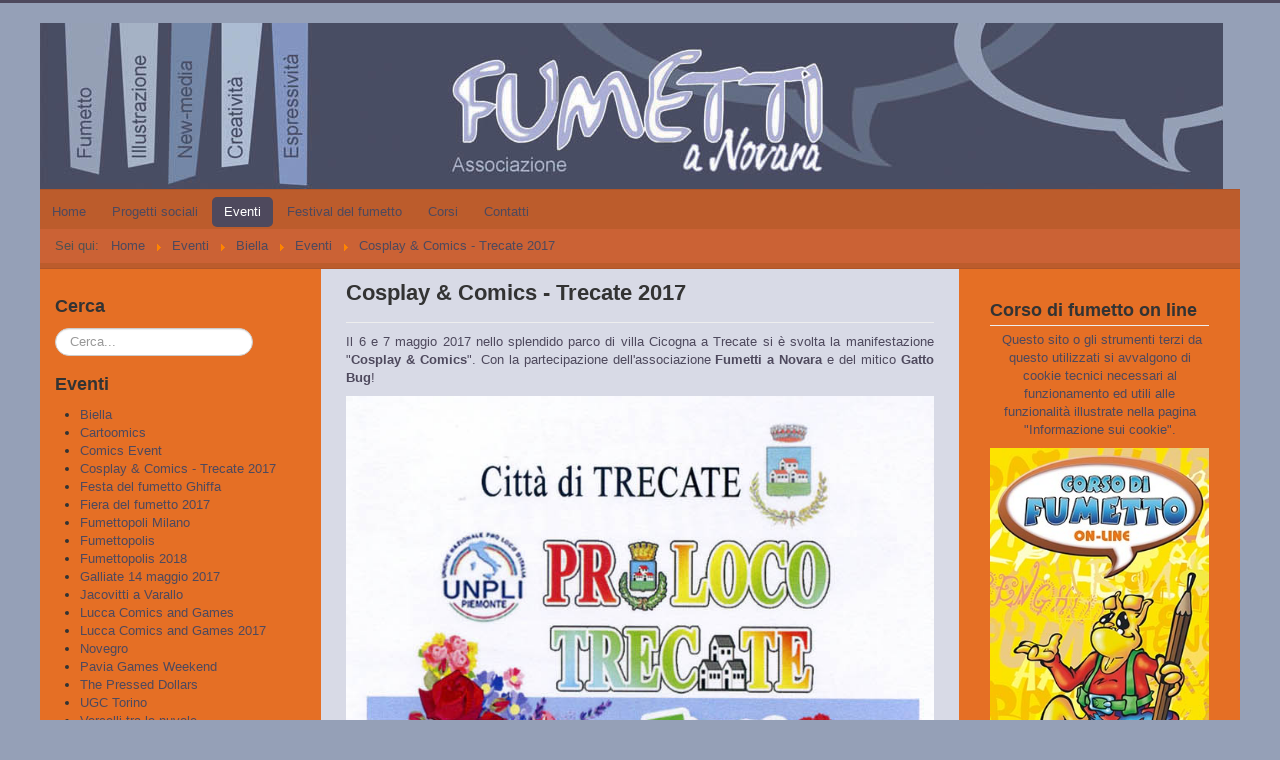

--- FILE ---
content_type: text/html; charset=utf-8
request_url: https://fumettianovara.it/index.php/eventi/biella/11-eventi/44-cosplay-comics-trecate-2017
body_size: 3174
content:
<!DOCTYPE html>
<html lang="it-it" dir="ltr">
<head>
	<meta name="viewport" content="width=device-width, initial-scale=1.0" />
	<meta charset="utf-8" />
	<base href="https://fumettianovara.it/index.php/eventi/biella/11-eventi/44-cosplay-comics-trecate-2017" />
	<meta name="author" content="Web Master" />
	<meta name="description" content="Sito web dell'Associazione Fumetti a Novara" />
	<meta name="generator" content="Joomla! - Open Source Content Management" />
	<title>Cosplay &amp; Comics - Trecate 2017</title>
	<link href="/templates/fumno/favicon.ico" rel="shortcut icon" type="image/vnd.microsoft.icon" />
	<link href="https://fumettianovara.it/index.php/component/search/?Itemid=128&amp;catid=11&amp;id=44&amp;format=opensearch" rel="search" title="Vai Fumetti a Novara" type="application/opensearchdescription+xml" />
	<link href="/templates/fumno/css/template.css?b450c971864aea32201977eb9da23632" rel="stylesheet" />
	<link href="/templates/fumno/css/user.css?b450c971864aea32201977eb9da23632" rel="stylesheet" />
	<style>

	body.site {
		border-top: 3px solid #4e495d;
		background-color: #f4f6f7;
	}
	a {
		color: #4e495d;
	}
	.nav-list > .active > a,
	.nav-list > .active > a:hover,
	.dropdown-menu li > a:hover,
	.dropdown-menu .active > a,
	.dropdown-menu .active > a:hover,
	.nav-pills > .active > a,
	.nav-pills > .active > a:hover,
	.btn-primary {
		background: #4e495d;
	}div.mod_search93 input[type="search"]{ width:auto; }
	</style>
	<script src="/media/jui/js/jquery.min.js?b450c971864aea32201977eb9da23632"></script>
	<script src="/media/jui/js/jquery-noconflict.js?b450c971864aea32201977eb9da23632"></script>
	<script src="/media/jui/js/jquery-migrate.min.js?b450c971864aea32201977eb9da23632"></script>
	<script src="/media/system/js/caption.js?b450c971864aea32201977eb9da23632"></script>
	<script src="/media/jui/js/bootstrap.min.js?b450c971864aea32201977eb9da23632"></script>
	<script src="/templates/fumno/js/template.js?b450c971864aea32201977eb9da23632"></script>
	<!--[if lt IE 9]><script src="/media/jui/js/html5.js?b450c971864aea32201977eb9da23632"></script><![endif]-->
	<script src="/media/system/js/html5fallback.js?b450c971864aea32201977eb9da23632"></script>
	<script>
jQuery(window).on('load',  function() {
				new JCaption('img.caption');
			});jQuery(function($){ $(".hasTooltip").tooltip({"html": true,"container": "body"}); });
	</script>

</head>
<body class="site com_content view-article no-layout no-task itemid-128 fluid">
	<!-- Body -->
	<div class="body" id="top">
		<div class="container-fluid">
			<!-- Header -->
			<header class="header" role="banner">
				<div class="header-inner clearfix">
					<a class="brand pull-left" href="/">
						<img src="https://fumettianovara.it/images/headers/header.jpg" alt="Fumetti a Novara" />											</a>
					<div class="header-search pull-right">
						
					</div>
				</div>
			</header>
							<nav class="navigation" role="navigation">
					<div class="navbar pull-left">
						<a class="btn btn-navbar collapsed" data-toggle="collapse" data-target=".nav-collapse">
							<span class="element-invisible">Toggle Navigation</span>
							<span class="icon-bar"></span>
							<span class="icon-bar"></span>
							<span class="icon-bar"></span>
						</a>
					</div>
					<div class="nav-collapse">
						<ul class="nav menu nav-pills">
<li class="item-101 default"><a href="/index.php" >Home</a></li><li class="item-108 deeper parent"><a href="/index.php/progetti-sociali" >Progetti sociali</a><ul class="nav-child unstyled small"><li class="item-113"><a href="/index.php/progetti-sociali/bambini-in-ospedale" >Bambini in ospedale</a></li><li class="item-114"><a href="/index.php/progetti-sociali/vita-giovane" >Vita giovane</a></li><li class="item-115"><a href="/index.php/progetti-sociali/architeli" >Architeli</a></li><li class="item-116"><a href="/index.php/progetti-sociali/concorso-marcello-ravoni" >Concorso Marcello Ravoni</a></li><li class="item-117"><a href="/index.php/progetti-sociali/diabolik-albo-spaciale" >Diabolik Albo spaciale</a></li><li class="item-147"><a href="/index.php/progetti-sociali/un-gioco-da-ragazzi" >Un gioco da ragazzi ?</a></li></ul></li><li class="item-118 active deeper parent"><a href="/index.php/eventi" >Eventi</a><ul class="nav-child unstyled small"><li class="item-128 current active"><a href="/index.php/eventi/biella" >Biella</a></li><li class="item-119"><a href="/index.php/eventi/cartoomics" >Cartoomics</a></li><li class="item-124"><a href="/index.php/eventi/comics-event" >Comics Event</a></li><li class="item-125"><a href="/index.php/eventi/festa-del-fumetto-ghiffa" >Festa del fumetto Ghiffa</a></li><li class="item-145"><a href="/index.php/eventi/fiera-del-fumetto-2017" >Fiera del fumetto 2017</a></li><li class="item-121"><a href="/index.php/eventi/fumettopoli-milano" >Fumettopoli Milano</a></li><li class="item-144"><a href="/index.php/eventi/fumettopolis" >Fumettopolis</a></li><li class="item-146"><a href="/index.php/eventi/galliate-14-maggio-2017" >Galliate 14 maggio 2017</a></li><li class="item-123"><a href="/index.php/eventi/jacovitti-a-varallo" >Jacovitti a Varallo</a></li><li class="item-120"><a href="/index.php/eventi/lucca-comics-and-games" >Lucca Comics and Games</a></li><li class="item-126"><a href="/index.php/eventi/novegro" >Novegro</a></li><li class="item-127"><a href="/index.php/eventi/ugc-torino" >UGC Torino</a></li><li class="item-122"><a href="/index.php/eventi/vercelli-tra-le-nuvole" >Vercelli tra le nuvole</a></li></ul></li><li class="item-130 deeper parent"><a href="/index.php/festival-del-fumetto" >Festival del fumetto</a><ul class="nav-child unstyled small"><li class="item-129"><a href="/index.php/festival-del-fumetto/festival-1" >Festival 1</a></li><li class="item-136"><a href="/index.php/festival-del-fumetto/festival-2" >Festival 2</a></li><li class="item-137"><a href="/index.php/festival-del-fumetto/festival-3" >Festival 3</a></li><li class="item-138"><a href="/index.php/festival-del-fumetto/festival-4" >Festival 4</a></li><li class="item-139"><a href="/index.php/festival-del-fumetto/festival-5" >Festival 5</a></li><li class="item-140"><a href="/index.php/festival-del-fumetto/festival-6" >Festival 6</a></li><li class="item-141"><a href="/index.php/festival-del-fumetto/festival-7" >Festival 7</a></li><li class="item-142"><a href="/index.php/festival-del-fumetto/festival-8" >Festival 8</a></li></ul></li><li class="item-131 deeper parent"><a href="/index.php/corsi" >Corsi</a><ul class="nav-child unstyled small"><li class="item-133"><a href="/index.php/corsi/manga" >Manga</a></li><li class="item-132"><a href="/index.php/corsi/fumetti-per-bambini" >Fumetti per bambini</a></li><li class="item-135"><a href="/index.php/corsi/corso-di-fumetti-on-line" >Corso di fumetti on line</a></li><li class="item-134"><a href="/index.php/corsi/blender" >Blender</a></li></ul></li><li class="item-143"><a href="/index.php/contatti" >Contatti</a></li></ul>

<ul itemscope itemtype="https://schema.org/BreadcrumbList" class="breadcrumb">
			<li>
			Sei qui: &#160;
		</li>
	
				<li itemprop="itemListElement" itemscope itemtype="https://schema.org/ListItem">
									<a itemprop="item" href="/index.php" class="pathway"><span itemprop="name">Home</span></a>
				
									<span class="divider">
						<img src="/media/system/images/arrow.png" alt="" />					</span>
								<meta itemprop="position" content="1">
			</li>
					<li itemprop="itemListElement" itemscope itemtype="https://schema.org/ListItem">
									<a itemprop="item" href="/index.php/eventi" class="pathway"><span itemprop="name">Eventi</span></a>
				
									<span class="divider">
						<img src="/media/system/images/arrow.png" alt="" />					</span>
								<meta itemprop="position" content="2">
			</li>
					<li itemprop="itemListElement" itemscope itemtype="https://schema.org/ListItem">
									<a itemprop="item" href="/index.php/eventi/biella" class="pathway"><span itemprop="name">Biella</span></a>
				
									<span class="divider">
						<img src="/media/system/images/arrow.png" alt="" />					</span>
								<meta itemprop="position" content="3">
			</li>
					<li itemprop="itemListElement" itemscope itemtype="https://schema.org/ListItem">
									<a itemprop="item" href="/index.php/eventi/biella/11-eventi" class="pathway"><span itemprop="name">Eventi</span></a>
				
									<span class="divider">
						<img src="/media/system/images/arrow.png" alt="" />					</span>
								<meta itemprop="position" content="4">
			</li>
					<li itemprop="itemListElement" itemscope itemtype="https://schema.org/ListItem" class="active">
				<span itemprop="name">
					Cosplay &amp; Comics - Trecate 2017				</span>
				<meta itemprop="position" content="5">
			</li>
		</ul>

					</div>
				</nav>
						
			<div class="row-fluid">
									<!-- Begin Sidebar -->
					<div id="sidebar" class="span3">
						<div class="sidebar-nav">
									<div class="moduletable">
							<h3>Cerca</h3>
						<div class="search mod_search93">
	<form action="/index.php/eventi/biella" method="post" class="form-inline">
		<label for="mod-search-searchword93" class="element-invisible">Cerca...</label> <input name="searchword" id="mod-search-searchword93" maxlength="200"  class="inputbox search-query input-medium" type="search" size="20" placeholder="Cerca..." />		<input type="hidden" name="task" value="search" />
		<input type="hidden" name="option" value="com_search" />
		<input type="hidden" name="Itemid" value="128" />
	</form>
</div>
		</div>
			<div class="moduletable">
							<h3>Eventi</h3>
						<ul class="category-module">
						<li>
									<a class="mod-articles-category-title " href="/index.php/eventi/biella">Biella</a>
				
				
				
				
				
				
							</li>
					<li>
									<a class="mod-articles-category-title " href="/index.php/eventi/cartoomics">Cartoomics</a>
				
				
				
				
				
				
							</li>
					<li>
									<a class="mod-articles-category-title " href="/index.php/eventi/comics-event">Comics Event</a>
				
				
				
				
				
				
							</li>
					<li>
									<a class="mod-articles-category-title active" href="/index.php/eventi/biella/11-eventi/44-cosplay-comics-trecate-2017">Cosplay & Comics - Trecate 2017</a>
				
				
				
				
				
				
							</li>
					<li>
									<a class="mod-articles-category-title " href="/index.php/eventi/festa-del-fumetto-ghiffa">Festa del fumetto Ghiffa</a>
				
				
				
				
				
				
							</li>
					<li>
									<a class="mod-articles-category-title " href="/index.php/eventi/fiera-del-fumetto-2017">Fiera del fumetto 2017</a>
				
				
				
				
				
				
							</li>
					<li>
									<a class="mod-articles-category-title " href="/index.php/eventi/fumettopoli-milano">Fumettopoli Milano</a>
				
				
				
				
				
				
							</li>
					<li>
									<a class="mod-articles-category-title " href="/index.php/eventi/fumettopolis">Fumettopolis</a>
				
				
				
				
				
				
							</li>
					<li>
									<a class="mod-articles-category-title " href="/index.php/eventi/biella/11-eventi/41-fumettopolis-2018">Fumettopolis 2018</a>
				
				
				
				
				
				
							</li>
					<li>
									<a class="mod-articles-category-title " href="/index.php/eventi/galliate-14-maggio-2017">Galliate 14 maggio 2017</a>
				
				
				
				
				
				
							</li>
					<li>
									<a class="mod-articles-category-title " href="/index.php/eventi/jacovitti-a-varallo">Jacovitti a Varallo</a>
				
				
				
				
				
				
							</li>
					<li>
									<a class="mod-articles-category-title " href="/index.php/eventi/lucca-comics-and-games">Lucca Comics and Games</a>
				
				
				
				
				
				
							</li>
					<li>
									<a class="mod-articles-category-title " href="/index.php/eventi/biella/11-eventi/42-lucca-comics-and-games-2017">Lucca Comics and Games 2017</a>
				
				
				
				
				
				
							</li>
					<li>
									<a class="mod-articles-category-title " href="/index.php/eventi/novegro">Novegro</a>
				
				
				
				
				
				
							</li>
					<li>
									<a class="mod-articles-category-title " href="/index.php/eventi/biella/11-eventi/43-pavia-games-weekend">Pavia Games Weekend</a>
				
				
				
				
				
				
							</li>
					<li>
									<a class="mod-articles-category-title " href="/index.php/eventi/biella/11-eventi/39-the-pressed-dollars">The Pressed Dollars</a>
				
				
				
				
				
				
							</li>
					<li>
									<a class="mod-articles-category-title " href="/index.php/eventi/ugc-torino">UGC Torino</a>
				
				
				
				
				
				
							</li>
					<li>
									<a class="mod-articles-category-title " href="/index.php/eventi/vercelli-tra-le-nuvole">Vercelli tra le nuvole</a>
				
				
				
				
				
				
							</li>
			</ul>
		</div>
	
						</div>
					</div>
					<!-- End Sidebar -->
								<main id="content" role="main" class="span6">
					<!-- Begin Content -->
					
					<div id="system-message-container">
	</div>

					<div class="item-page" itemscope itemtype="https://schema.org/Article">
	<meta itemprop="inLanguage" content="it-IT" />
	
		
			<div class="page-header">
					<h2 itemprop="headline">
				Cosplay &amp; Comics - Trecate 2017			</h2>
									</div>
					
		
	
	
		
									<div itemprop="articleBody">
		<p>Il 6 e 7 maggio 2017 nello splendido parco di villa Cicogna a Trecate si è svolta la manifestazione "<strong>Cosplay &amp; Comics</strong>". Con la partecipazione dell'associazione <strong>Fumetti a Novara</strong> e del mitico <strong>Gatto Bug</strong>!</p>
<p style="text-align: center;"><img src="/images/eventi/trecate2017/trecate2017.jpg" alt="trecate2017" /></p>
<p style="text-align: center;"><img src="/images/eventi/trecate2017/trecate1.jpg" alt="trecate1" /></p>
<p style="text-align: center;"><img src="/images/eventi/trecate2017/trecate2.jpg" alt="trecate2" /></p> 	</div>

							<dl class="article-info muted">

		
			<dt class="article-info-term">
							</dt>

			
			
			
			
			
		
					
			
						</dl>
					
							</div>

					
					<!-- End Content -->
				</main>
									<div id="aside" class="span3">
						<!-- Begin Right Sidebar -->
						<div class="well "><h3 class="page-header">Corso di fumetto on line</h3>

<div class="custom"  >
	<p style="text-align: center;">&nbsp;Questo sito o gli strumenti terzi da questo utilizzati si avvalgono di cookie tecnici necessari al funzionamento ed utili alle funzionalità illustrate nella pagina "<a href="/index.php/eventi/biella/2-non-categorizzato/45-informazioni-sui-cookie" target="_blank" rel="noopener noreferrer">Informazione sui cookie</a>".</p>
<p><a href="http://www.sciacalloelettronico.it/index.php/corso-di-fumetto/presentazione-corso" target="_blank" rel="noopener noreferrer"><img src="/images/corsi/corso_fumetto.jpg" alt="corso fumetto" style="display: block; margin-left: auto; margin-right: auto;" /></a></p>
<p>&nbsp;</p></div>
</div>
						<!-- End Right Sidebar -->
					</div>
							</div>
		</div>
	</div>
	<!-- Footer -->
	<footer class="footer" role="contentinfo">
		<div class="container-fluid">
			<hr />
			<div class="footer1">Copyright &#169; 2026 Fumetti a Novara. Tutti i diritti riservati.</div>
<div class="footer2"><a href="https://www.joomla.org">Joomla!</a> è un software libero rilasciato sotto <a href="https://www.gnu.org/licenses/gpl-2.0.html">licenza GNU/GPL.</a></div>

			<p class="pull-right">
				<a href="#top" id="back-top">
					Back to Top				</a>
			</p>
			<p>
				&copy; 2026 Fumetti a Novara			</p>
		</div>
	</footer>
	
</body>
</html>


--- FILE ---
content_type: text/css
request_url: https://fumettianovara.it/templates/fumno/css/user.css?b450c971864aea32201977eb9da23632
body_size: 484
content:
/*  ---------------------------------------------------------- */
/*               file user.css                                 */
/*  foglio di stile per sito Fumetti a Novara                  */
/*  da utilizzare con Joomla                                   */
/*  made by fefe  luglio 2017                                  */
/*  ---------------------------------------------------------- */
body.site.fluid {      
	background-color: #95a0b7;
}
body.site {
	border-top: 0px;
	padding: 20px;
	background-color: #f4f6f7;
}
.header {                
	 margin-bottom: 0px; 
}
.row-fluid {           
		width: 100%;
		*zoom: 1;
      background-color: #d8dae6;
	}
.navigation {           
	padding: 5px 0;
	 border-top: 1px solid rgba(0,0,0,0.075); 
	 border-bottom: 1px solid rgba(0,0,0,0.075); 
	 background-color: #bc5c2c; 
 	 margin-bottom: 0px; 
}
.breadcrumb {
	  margin: 0px 0; 
}
.breadcrumb > .active {
	color: #4e495d; 
}
.breadcrumb {
	padding: 8px 15px;
	margin: 0 0 0px;
	list-style: none;
	background-color: #cb6235; 
	-webkit-border-radius: 0px;
	-moz-border-radius: 0px;
	border-radius: 0px;
}
.breadcrumb > li {
	display: inline-block;
	*display: inline;
	*zoom: 1;
    text-shadow: 0 0px 0 #cb6235; 
}
.well {
	min-height: 50px;
	padding: 15px;
	margin-bottom: 20px;
	background-color: #e56f25; 
	border: 1px solid #e56f25;
	-webkit-border-radius: 4px;
	-moz-border-radius: 4px;
	border-radius: 0px;
	-webkit-box-shadow: inset 0 1px 1px rgba(0,0,0,0.05);
	-moz-box-shadow: inset 0 1px 1px rgba(0,0,0,0.05);
	box-shadow: inset 0 0px 0px rgba(0,0,0,0.05);
}
	.span3 {
		width: 220px;
      background-color: #e56f25;
      min-height: 50px;
	padding: 15px;
	}
.nav-pills > li > a {
	padding-top: 8px;
	padding-bottom: 8px;
	margin-top: 2px;
	margin-bottom: 2px;
	-webkit-border-radius: 5px;
	-moz-border-radius: 5px;
	border-radius: 5px;
}
.nav-pills > .active > a
{
	color: #fff;
	background-color: #bc5c26;
}
.nav-pills > .active > a:hover,
.nav-pills > .active > a:focus {
	color: #fff;
	background-color: #bc5c26;
}
p {
  font-size: 13px;
  color: #4e495d;
  text-align: justify;    
}
.dirittiAutore {
	font-size: 14px;
	color:#eee;
	text-align: right;
	font-style: italic;
  	padding: 15px;
		
}